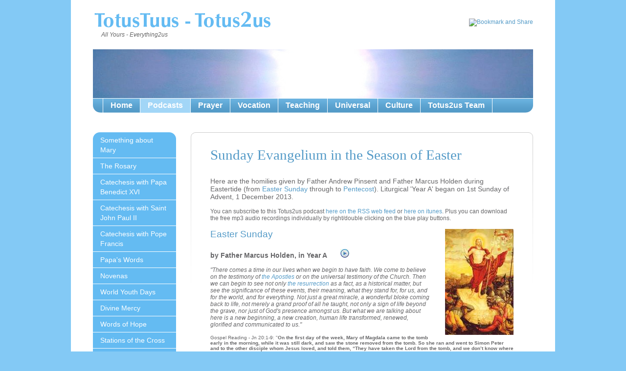

--- FILE ---
content_type: text/html;charset=utf-8
request_url: http://www.totus2us.co.uk/podcasts/sunday-evangelium/easter/
body_size: 13703
content:
<!DOCTYPE html
     PUBLIC "-//W3C//DTD XHTML 1.0 Transitional//EN"
     "http://www.w3.org/TR/xhtml1/DTD/xhtml1-transitional.dtd">
<html xml:lang="en" lang="en" xmlns="http://www.w3.org/1999/xhtml">
<head>

<meta http-equiv="Content-Type" content="text/html; charset=utf-8" />
<!-- 
	Designed by http://www.twkmedia.com/ -  Developed by http://davewardle.com/

	This website is powered by TYPO3 - inspiring people to share!
	TYPO3 is a free open source Content Management Framework initially created by Kasper Skaarhoj and licensed under GNU/GPL.
	TYPO3 is copyright 1998-2013 of Kasper Skaarhoj. Extensions are copyright of their respective owners.
	Information and contribution at http://typo3.org/
-->




<meta name="generator" content="TYPO3 4.5 CMS" />

<link rel="stylesheet" type="text/css" href="/typo3temp/stylesheet_e53a9ace91.css?1606918294" media="all" />
<link rel="stylesheet" type="text/css" href="/fileadmin/templates/css/reset.css?1263993003" media="all" />
<link rel="stylesheet" type="text/css" href="/fileadmin/templates/css/styles.css?1308396049" media="screen" />
<link rel="stylesheet" type="text/css" href="/fileadmin/templates/css/totus2us.css?1374767729" media="screen" />
<link rel="stylesheet" type="text/css" href="/fileadmin/templates/css/prettyPhoto.css?1326372574" media="all" />


<script src="//ajax.googleapis.com/ajax/libs/jquery/1.7.1/jquery.min.js" type="text/javascript"></script>
<script src="/fileadmin/templates/js/jquery.prettyPhoto.js?1326372915" type="text/javascript"></script>


<title>Sunday Evangelium in Easter season - Totus2us</title>
</head>
<body>

	<div id="frame">
		<div id="container">
			<div class="wrap">
				<div id="logo"><h1><a href="/">Totus Tuus - Totus 2us</a></h1><h2>All Yours                       -                         Everything2us</h2></div>
				<p id="details"><!-- AddThis Button BEGIN --><br />
<a class="addthis_button" href="http://www.addthis.com/bookmark.php?v=250&amp;pub=xa-4b20f6a5504ed229"><img src="http://s7.addthis.com/static/btn/v2/lg-share-en.gif" width="125" height="16" alt="Bookmark and Share" style="border:0" /></a><script type="text/javascript" src="http://s7.addthis.com/js/250/addthis_widget.js#pub=xa-4b20f6a5504ed229"></script><br />
<!-- AddThis Button END --><br />
</p>
				<div id="banner"><img src="/uploads/tx_templavoila/The_sun1_01.jpg" width="900" height="100" border="0" alt="" /></div>
				<div class="nav2"><ul id="nav"><li><a href="/home/">Home</a></li><li class="active"><a href="/podcasts/">Podcasts</a></li><li><a href="/prayer/">Prayer</a></li><li><a href="/vocation/">Vocation</a></li><li><a href="/teaching/">Teaching</a></li><li><a href="/universal/">Universal</a></li><li><a href="/culture/">Culture</a></li><li class="last"><a href="/totus2us-team/">Totus2us Team</a></li></ul></div>
				<div id="content-wrap">
				<ul id="subnav"><li class="first"><a href="/podcasts/something-about-mary/">Something about Mary</a></li><li><a href="/podcasts/the-rosary/">The Rosary</a></li><li><a href="/podcasts/catechesis-with-papa-benedict-xvi/">Catechesis with Papa Benedict XVI</a></li><li><a href="/podcasts/catechesis-with-saint-john-paul-ii/">Catechesis with Saint John Paul II</a></li><li><a href="/podcasts/catechesis-with-pope-francis/">Catechesis with Pope Francis</a></li><li><a href="/podcasts/papas-words/">Papa's Words</a></li><li><a href="/podcasts/novenas/">Novenas</a></li><li><a href="/podcasts/world-youth-days/">World Youth Days</a></li><li><a href="/podcasts/divine-mercy/">Divine Mercy</a></li><li><a href="/podcasts/words-of-hope/">Words of Hope</a></li><li><a href="/podcasts/stations-of-the-cross/">Stations of the Cross</a></li><li><a href="/podcasts/to-be-a-pilgrim/">To be a Pilgrim</a></li><li><a href="/podcasts/the-incredibles/">The Incredibles</a></li><li><a href="/podcasts/saint-john-paul-ii-we-love-you/">Saint John Paul II, We Love You</a></li><li><a href="/podcasts/man-for-others/">Man for Others</a></li><li><a href="/podcasts/in-memory-of-me/">In Memory of Me</a></li><li><a href="/podcasts/go-in-peace/">Go in Peace</a></li><li><a href="/podcasts/3-2us/">3 2us</a></li><li><a href="/podcasts/john-bradburne-his-life-poetry/">John Bradburne - his life & poetry</a></li><li><a href="/podcasts/papa-benedetto-we-love-you-too/">Papa Benedetto, We Love You too</a></li><li><a href="/podcasts/viva-papa-francisco/">Viva Papa Francisco</a></li><li><a href="/podcasts/top-chat/">TOP CHAT</a></li><li><a href="/podcasts/word-on-the-street/">Word on the Street</a></li><li><a href="/podcasts/mission-jesus/">Mission Jesus</a></li><li><a href="/podcasts/mercy-mercy-mercy/">Mercy Mercy Mercy</a></li><li><a href="/podcasts/journeys-of-faith/">Journeys of Faith</a></li><li><a href="/podcasts/in-the-family/">In the Family</a></li><li><a href="/podcasts/talks-2us/">Talks 2us</a></li><li><a href="/podcasts/philosophy-and-faith/">Philosophy and Faith</a></li><li class="active"><a href="/podcasts/sunday-evangelium/">Sunday Evangelium</a><ul class="sub"><li class="sub"><a href="/podcasts/sunday-evangelium/advent/">ADVENT</a></li><li class="sub"><a href="/podcasts/sunday-evangelium/christmas/">CHRISTMAS</a></li><li class="sub"><a href="/podcasts/sunday-evangelium/lent/">LENT</a></li><li class="sub"><a href="/podcasts/sunday-evangelium/easter/">EASTER</a></li><li class="sub"><a href="/podcasts/sunday-evangelium/ordinary-time/">ORDINARY TIME</a></li><li class="sub"><a href="/podcasts/sunday-evangelium/special-feast-days/">SPECIAL FEAST DAYS</a></li><li class="sub"><a href="/podcasts/sunday-evangelium/systematic-homilies/">SYSTEMATIC HOMILIES</a></li></ul></li><li><a href="/podcasts/catholic-catechism/">Catholic Catechism</a></li><li><a href="/podcasts/the-real-christmas/">The Real Christmas</a></li><li><a href="/podcasts/does-god-have-a-sense-of-humour/">Does God have a sense of humour</a></li><li class="last"><a href="/podcasts/journey-to-freedom/">Journey to Freedom</a></li></ul>
				<div id="content" class="content"><div id="c8593" class="csc-default"><h2>Sunday Evangelium in the Season of Easter</h2><div class="csc-textpic-text"><p>Here are the homilies given by Father Andrew Pinsent and Father Marcus Holden during Eastertide (from <a href="/teaching/the-resurrection/" class="internal-link">Easter Sunday</a> through to <a href="/teaching/pentecost/" class="internal-link">Pentecost</a>). Liturgical 'Year A' began on 1st Sunday of Advent, 1 December 2013.</p>
<p><sub>You can subscribe to this Totus2us podcast <a href="/fileadmin/totus2us_files/xml/Evangelium/Sunday_Evangelium.xml" class="download">here on the RSS web feed</a> or <a href="https://itunes.apple.com/gb/podcast/sunday-evangelium-totus2us/id1344042601" target="_blank" class="external-link-new-window">here on itunes</a>. Plus you can download the free mp3 audio recordings individually by right/double clicking on the blue play buttons. <br /></sub></p></div></div><div id="c5039" class="csc-default"><div class="csc-textpic csc-textpic-intext-right"><div class="csc-textpic-imagewrap csc-textpic-single-image"><a href="/prayer/the-rosary/1st-glorious-mystery/"><img src="/typo3temp/pics/325e83f471.jpg" width="140" height="217" border="0" alt="" /></a></div><div class="csc-textpic-text"><h3><a href="/teaching/the-resurrection/" class="internal-link">Easter Sunday</a></h3>
<p><b>by Father Marcus Holden, in Year A &nbsp; &nbsp;&nbsp;&nbsp; <a href="http://www.totus2us.eu/Evangelium/Totus2us-Sunday_Evangelium-Easter_Sunday.mp3" target="FEopenLink" onclick="vHWin=window.open('http\x3A\x2F\x2Fwww.totus2us.eu\x2FEvangelium\x2FTotus2us\x2DSunday_Evangelium\x2DEaster_Sunday.mp3','FEopenLink','width\x3D300,height\x3D100');vHWin.focus();return false;" title="Opens external link in new window" class="external-link-new-window"><img src="/uploads/RTEmagicC_play_button.jpg.jpg" height="18" width="18" alt="" /></a></b></p>
<p><i><sub>&quot;There comes a time in our lives when we begin to have faith. We come to believe on the testimony of <a href="/vocation/the-twelve-apostles/" class="internal-link">the Apostles</a> or on the universal testimony of the Church. Then we can begin to see not only <a href="/prayer/the-rosary/1st-glorious-mystery/" class="internal-link">the resurrection</a> as a fact, as a historical matter, but see the significance of these events, their meaning, what they stand for, for us, and for the world, and for everything. Not just a great miracle, a wonderful bloke coming back to life, not merely a grand proof of all he taught, not only a sign of life beyond the grave, nor just of God's presence amongst us. But what we are talking about here is a new beginning, a new creation, human life transformed, renewed, glorified and communicated to us.&quot;</sub></i></p>
<p><sub><sub>Gospel Reading - Jn 20:1-9: &quot;<b>On the first day of the week, Mary of Magdala came to the tomb early in the morning, while it was still dark, and saw the stone removed from the tomb. So she ran and went to Simon Peter and to the other disciple whom Jesus loved, and told them, “They have taken the Lord from the tomb, and we don’t know where they put him.” So Peter and the other disciple went out and came to the tomb. They both ran, but the other disciple ran faster than Peter and arrived at the tomb first; he bent down and saw the burial cloths there, but did not go in. When Simon Peter arrived after him, he went into the tomb and saw the burial cloths there, and the cloth that had covered his head, not with the burial cloths but rolled up in a separate place. Then the other disciple also went in, the one who had arrived at the tomb first, and he saw and believed.</b></sub></sub></p></div></div><div class="csc-textpic-clear"><!-- --></div></div><div id="c5059" class="csc-default"><div class="csc-textpic csc-textpic-intext-right"><div class="csc-textpic-imagewrap csc-textpic-single-image"><a href="/podcasts/divine-mercy/"><img src="/typo3temp/pics/4b1385e4f7.png" width="140" height="175" border="0" alt="" /></a></div><div class="csc-textpic-text"><h3><a href="/podcasts/divine-mercy/" class="internal-link">Divine Mercy</a> Sunday</h3>
<p><b>by Father Andrew Pinsent, in Year A &nbsp; &nbsp;&nbsp;&nbsp; <a href="http://www.totus2us.eu/Evangelium/Totus2us-Sunday_Evangelium-Divine_Mercy_Sunday.mp3" target="FEopenLink" onclick="vHWin=window.open('http\x3A\x2F\x2Fwww.totus2us.eu\x2FEvangelium\x2FTotus2us\x2DSunday_Evangelium\x2DDivine_Mercy_Sunday.mp3','FEopenLink','width\x3D300,height\x3D100');vHWin.focus();return false;" title="Opens external link in new window" class="external-link-new-window"><img width="18" height="18" src="/uploads/RTEmagicC_play_button.jpg.jpg" alt="" /></a></b></p>
<p><i><sub>&quot;Since the Great Jubilee of 2000 this, the second Sunday of Easter, has been called Divine Mercy Sunday. <a href="/podcasts/divine-mercy/" class="internal-link">The Divine Mercy</a> is a devotion centred on the infinite mercy of God for sinners. It's visual focus being an image painted under the guidance of a Polish nun, <a href="/vocation/saints/st-faustina-kowalska/" class="internal-link">St Faustina Kowalska</a>. St Faustina had an inspired vision of blood and water radiating from the pierced heart of Jesus Christ. Seeing these white and red rays as an ocean of mercy for the whole world. <a href="/universal/vatican-city/st-john-paul-ii/" class="internal-link">Pope John Paul II</a> strongly encouraged this devotion. His death on the vigil of Divine Mercy Sunday 2005 and his subsequent beatification on this same feast day in 2011 may also be interpreted as signs of the importance of this devotion today.&quot;</sub></i></p>
<p><sub><sub>Gospel Reading - Jn 20:19-31: <b>&quot;Now a week later his disciples were again inside and Thomas was with them. Jesus came, although the doors were locked, and stood in their midst and said, “Peace be with you.” Then he said to Thomas, “Put your finger here and see my hands, and bring your hand and put it into my side, and do not be unbelieving, but believe.” Thomas answered and said to him, “My Lord and my God!” Jesus said to him, “Have you come to believe because you have seen me? Blessed are those who have not seen and have believed.”</b></sub></sub></p></div></div><div class="csc-textpic-clear"><!-- --></div></div><div id="c11539" class="csc-default"><div class="csc-textpic csc-textpic-intext-right csc-textpic-equalheight"><div class="csc-textpic-imagewrap csc-textpic-single-image"><a href="/vocation/the-twelve-apostles/saint-thomas/" title="The Incredulity of Saint Thomas by Caravaggio"><img src="/typo3temp/pics/1632743c86.jpg" width="190" height="140" border="0" alt="" title="The Incredulity of Saint Thomas by Caravaggio" /></a></div><div class="csc-textpic-text"><p><b>by Father Andrew Pinsent, in Year C &nbsp; &nbsp; &nbsp; <a href="http://www.totus2us.eu/Evangelium/Totus2us-Sunday_Evangelium-Divine_Mercy_Sunday-2.mp3" target="FEopenLink" onclick="vHWin=window.open('http\x3A\x2F\x2Fwww.totus2us.eu\x2FEvangelium\x2FTotus2us\x2DSunday_Evangelium\x2DDivine_Mercy_Sunday\x2D2.mp3','FEopenLink','width\x3D300,height\x3D100');vHWin.focus();return false;" class="external-link-new-window"><img src="/uploads/RTEmagicC_play_button_b7735d.jpg.jpg" height="18" width="18" alt="" /></a></b><br /><b>The Wounds of the Risen Christ</b></p>
<p><sub><i>&quot;In today’s Gospel we have one of the most famous, perhaps the most famous, of all the accounts of the resurrection appearances of Jesus Christ. Thomas does not believe the resurrection and he sets a test for believing that Jesus has risen, “Unless I see the mark of the nails in his hands and put my finger into the nailmarks and put my hand into his side, I will not believe.”  A few days later, Jesus himself appears and invites Thomas to conduct his test, to which Thomas responds, “My Lord and my God!” Now this appearance of Jesus, with a body and wounds, emphasizes that the Resurrection is physical: the risen Christ is not a ghost or disembodied soul or mere symbol of the continuation of the Christian message. There is, nevertheless, something of a mystery about Christ's risen body. If Jesus has the power to rise from the dead, why does he still bear the wounds of the cross? Furthermore, what do the wounds of the risen Christ imply for our own vocation as followers of Christ?&quot; </i></sub></p>
<p><sub><sub><a href="http://evangelizo.org/evangelizo.php" target="_blank" class="external-link-new-window">Readings</a>: Gospel - John 20:19-31: .. <b>Thomas, called Didymus, one of the Twelve, was not with them when Jesus came.  So the other disciples said to him, &quot;We have seen the Lord.&quot; But he said to them, &quot;Unless I see the mark of the nails in his hands and put my finger into the nailmarks and put my hand into his side, I will not believe.&quot;  Now a week later his disciples were again inside and Thomas was with them. Jesus came, although the doors were locked, and stood in their midst and said, &quot;Peace be with you.&quot;  Then he said to Thomas, &quot;Put your finger here and see my hands, and bring your hand and put it into my side, and do not be unbelieving, but believe.&quot;  Thomas answered and said to him, &quot;My Lord and my God!&quot; Jesus said to him, &quot;Have you come to believe because you have seen me? Blessed are those who have not seen and have believed.&quot; ...</b></sub></sub></p></div></div><div class="csc-textpic-clear"><!-- --></div></div><div id="c5122" class="csc-default" style="margin-bottom:20px;"><div class="csc-textpic csc-textpic-intext-right csc-textpic-caption-r csc-textpic-equalheight"><div class="csc-textpic-imagewrap csc-textpic-single-image"><a href="/typo3temp/pics/edb727c868.jpg" title="Supper at Emmaus by Caravaggio" class="prettyPhoto" rel="prettyPhoto[p5122]"><img src="/typo3temp/pics/3021da49bd.jpg" width="198" height="140" border="0" alt="" title="Supper at Emmaus by Caravaggio" /></a></div><div class="csc-textpic-text"><h3>3rd Sunday of Easter</h3>
<p><b>by Father Andrew Pinsent, in Year A &nbsp; &nbsp; &nbsp;&nbsp;<a href="http://www.totus2us.eu/Evangelium/Totus2us-Sunday_Evangelium-3rd_Sunday_of_Easter.mp3" target="FEopenLink" onclick="vHWin=window.open('http\x3A\x2F\x2Fwww.totus2us.eu\x2FEvangelium\x2FTotus2us\x2DSunday_Evangelium\x2D3rd_Sunday_of_Easter.mp3','FEopenLink','width\x3D300,height\x3D100');vHWin.focus();return false;" title="Opens external link in new window" class="external-link-new-window"><img width="18" height="18" src="/uploads/RTEmagicC_play_button.jpg.jpg" alt="" /></a></b></p>
<p><i><sub>&quot;In today's Gospel, two disciples spend some hours speaking with Jesus but they only recognise him when he breaks the blessed bread at table and hands it to them. In that moment of recognition, Jesus is obviously underlining the link between <a href="/teaching/encyclicals/spe-salvi/" class="internal-link">the Eucharist</a> and his real presence, by which he will be recognised subsequently in the sacrifice of the Mass. This encounter raises the question however of why Jesus chooses to reveal the truth of his resurrection gradually and at intervals to various different groups. <a href="/vocation/church-fathers/st-bede-the-venerable/" class="internal-link">St Bede the Venerable</a>, the Father of English history, argued that the miracle was so great that human souls could not take it in all at once but had to be led to belief gently. In today's homily I argue that the sequence of Jesus's <a href="/prayer/the-rosary/1st-glorious-mystery/" class="internal-link">resurrection</a> appearances follows a well-ordered narrative. Following a reconstruction of events first proposed by<a href="/vocation/church-fathers/st-augustine-of-hippo/" class="internal-link"> St Augustine</a>, I further propose that this narrative is that of the Beatitudes by which a soul is transformed and becomes ready for heaven.&quot;</sub></i></p>
<p><sub><sub><a href="http://www.usccb.org/nab/031311.shtml" title="Opens external link in new window" target="_blank" class="external-link-new-window">Readings:</a> Gospel - Luke 24: 13-35 - <b>As they approached the village to which they were going, he gave the impression that he was going on farther. But they urged him, “Stay with us, for it is nearly evening and the day is almost over.” So he went in to stay with them. And it happened that, while he was with them at table, he took bread, said the blessing, broke it, and gave it to them. With that their eyes were opened and they recognized him, but he vanished from their sight. Then they said to each other, “Were not our hearts burning within us while he spoke to us on the way and opened the Scriptures to us?”</b></sub></sub></p></div></div><div class="csc-textpic-clear"><!-- --></div></div><div id="c5229" class="csc-default"><div class="csc-textpic csc-textpic-intext-right csc-textpic-caption-r"><div class="csc-textpic-imagewrap csc-textpic-single-image"><a href="/typo3temp/pics/4cfa653999.jpg" title="The Good Shepherd - by Danielle Wilkerson - on Sacred Art Pilgrim" class="prettyPhoto" rel="prettyPhoto[p5229]"><img src="/typo3temp/pics/7769d32740.jpg" width="140" height="276" border="0" alt="" title="The Good Shepherd - by Danielle Wilkerson - on Sacred Art Pilgrim" /></a></div><div class="csc-textpic-text"><h3>4th Sunday of Easter, <a href="/vocation/vocations/" class="internal-link">Vocation Sunday</a></h3>
<p><b>by Father Andrew Pinsent, in Year A &nbsp; &nbsp; &nbsp; <a href="http://www.totus2us.eu/Evangelium/Totus2us-Sunday_Evangelium-4th_Sunday_of_Easter.mp3" target="FEopenLink" onclick="vHWin=window.open('http\x3A\x2F\x2Fwww.totus2us.eu\x2FEvangelium\x2FTotus2us\x2DSunday_Evangelium\x2D4th_Sunday_of_Easter.mp3','FEopenLink','width\x3D300,height\x3D100');vHWin.focus();return false;" title="Opens external link in new window" class="external-link-new-window"><img src="/uploads/RTEmagicC_play_button.jpg.jpg" height="18" width="18" alt="" /></a></b></p>
<p><i><sub>&quot;When Jesus says in today's Gospel &quot;I have come that they may have life and have it to the full&quot; the word he uses is not life in the usual sense. The word he uses is reserved in the Gospel for the life of grace, the life of the Holy Trinity and this life is why Jesus is unique. God in the pagan world and indeed in many religions today was perceived as remote and inscrutable, at best a source of benefits but unknowable in himself. The message of the Gospel is that God has bridged this unthinkable abyss by coming among us as a man. Through Jesus alone it has become possible to know God personally, to become children of God and that is why the Our Father is a uniquely Christian prayer. To know and to love God in this way is to taste eternal life already, in a state of pilgrimage in this life and in a state of glory in the next. Since the incarnation is unique, there is only one gate to the sheepfold.&quot;</sub></i></p>
<p><sub><sub>Readings: Gospel - John 10: 1-10 - <b>Jesus said again, “Amen, amen, I say to you, I am the gate for the sheep. All who came before me are thieves and robbers, but the sheep did not listen to them. I am the gate. Whoever enters through me will be saved, and will come in and go out and find pasture. A thief comes only to steal and slaughter and destroy;I came so that they might have life and have it to the full.&quot;</b></sub></sub></p></div></div><div class="csc-textpic-clear"><!-- --></div></div><div id="c8592" class="csc-default"><div class="csc-textpic csc-textpic-intext-right csc-textpic-equalheight"><div class="csc-textpic-imagewrap csc-textpic-single-image"><img src="/typo3temp/pics/d62853a69f.jpg" width="218" height="140" border="0" alt="" /></div><div class="csc-textpic-text"><p><b>by Father Andrew Pinsent, in Year B &nbsp; &nbsp; &nbsp;&nbsp;<a href="http://www.totus2us.eu/Evangelium/Totus2us-Sunday_Evangelium-4th_Sunday_of_Easter-B.mp3" target="FEopenLink" onclick="vHWin=window.open('http\x3A\x2F\x2Fwww.totus2us.eu\x2FEvangelium\x2FTotus2us\x2DSunday_Evangelium\x2D4th_Sunday_of_Easter\x2DB.mp3','FEopenLink','width\x3D300,height\x3D100');vHWin.focus();return false;" title="Opens external link in new window" class="external-link-new-window"><img src="/uploads/RTEmagicC_play_button.jpg.jpg" height="18" width="18" alt="" /></a><br />Nature and Grace </b></p>
<p><i><sub>&quot;The grace of Our Lord Jesus Christ, the Love of God and the Communion of the Holy Spirit be with you all.” These words show how a reference to ‘grace’ begins the Mass, after the invocation of the Trinity. A reference to grace appears also in the Hail Mary, in which <a href="/vocation/blessed-virgin-mary/" class="internal-link">Mary</a> is described as being ‘full of grace’ and Catholics of an older generation may be familiar with the phrase ‘state of grace’. The principle of grace underpins today’s Readings and the idea of Christian vocation, especially pertinent to today’s World Day of Prayer for Vocations. But what is grace and why is it important?&quot;</sub></i></p>
<p><sub><sub><a href="http://evangelizo.org/evangelizo.php" target="_blank" class="external-link-new-window">Readings</a>: Gospel: John 10: 11-18: <b>.. I am the good shepherd, and I know mine and mine know me, just as the Father knows me and I know the Father; and I will lay down my life for the sheep. I have other sheep that do not belong to this fold. These also I must lead, and they will hear my voice, and there will be one flock, one shepherd. This is why the Father loves me, because I lay down my life in order to take it up again. No one takes it from me, but I lay it down on my own. I have power to lay it down, and power to take it up again. This command I have received from my Father.&quot;</b></sub></sub></p></div></div><div class="csc-textpic-clear"><!-- --></div></div><div id="c5345" class="csc-default"><div class="csc-textpic csc-textpic-intext-right csc-textpic-caption-r"><div class="csc-textpic-imagewrap csc-textpic-single-image"><a href="/vocation/blessed-virgin-mary/"><img src="/typo3temp/pics/2a1f99619e.png" width="140" height="187" border="0" alt="" /></a></div><div class="csc-textpic-text"><h3><a href="/vocation/blessed-virgin-mary/" class="internal-link">Mary</a>, in her month of May</h3>
<p><b>by Father Marcus Holden &nbsp; &nbsp; &nbsp;&nbsp;<a href="http://www.totus2us.eu/Evangelium/Totus2us-Sunday_Evangelium-Mary's_month_of_May.mp3" target="FEopenLink" onclick="vHWin=window.open('http\x3A\x2F\x2Fwww.totus2us.eu\x2FEvangelium\x2FTotus2us\x2DSunday_Evangelium\x2DMary\x27s_month_of_May.mp3','FEopenLink','width\x3D300,height\x3D100');vHWin.focus();return false;" title="Opens external link in new window" class="external-link-new-window"><img src="/uploads/RTEmagicC_play_button.jpg.jpg" height="18" width="18" alt="" /></a></b></p>
<p><i><sub>&quot;J.R.R. Tolkien, who wrote the most popular work of the 20th century, The Lord of the Rings, said that his whole conception of beauty, both in simplicity and in majesty, was&nbsp;inspired by <a href="/vocation/blessed-virgin-mary/" class="internal-link">Mary</a>. So our devotion to Mary is not a side-show, a nostalgic piety or something interesting for those who like history. It's right at the heart of our spiritual warfare. Mary stands for the truth about humanity. She reminds us, through her Son, that we are made in the image of God and called to glory. She reminds us that our hearts are for God, to be dedicated with purity, the meaning of our bodies is a spousal one. She also teaches us that the child in the womb is precious and to be defended at all costs. All the challenges of the day are met through her example.&quot;</sub></i></p></div></div><div class="csc-textpic-clear"><!-- --></div></div><div id="c5458" class="csc-default"><div class="csc-textpic csc-textpic-intext-right csc-textpic-caption-r"><div class="csc-textpic-imagewrap csc-textpic-single-image"><a href="/prayer/the-rosary/1st-joyful-mystery/" title="The Annunciation by El Greco"><img src="/typo3temp/pics/9b01e6dc9b.jpg" width="140" height="194" border="0" alt="" title="The Annunciation by El Greco" /></a></div><div class="csc-textpic-text"><h3>6th Sunday of Easter</h3>
<p><b>by Father Andrew Pinsent, in Year A &nbsp; &nbsp; &nbsp; <a href="http://www.totus2us.eu/Evangelium/Totus2us-Sunday_Evangelium-6th_Sunday_of_Easter.mp3" target="FEopenLink" onclick="vHWin=window.open('http\x3A\x2F\x2Fwww.totus2us.eu\x2FEvangelium\x2FTotus2us\x2DSunday_Evangelium\x2D6th_Sunday_of_Easter.mp3','FEopenLink','width\x3D300,height\x3D100');vHWin.focus();return false;" title="Opens external link in new window" class="external-link-new-window"><img width="18" height="18" src="/uploads/RTEmagicC_play_button.jpg.jpg" alt="" /></a></b></p>
<p><i><sub>&quot;My own suggestion of an answer to the question of why so few Christians experience the Holy Spirit is the following: the Holy Spirit is experienced mainly in divinely inspired action but very few Christians are willing to surrender to divinely inspired action. On the contrary we want to remain in complete control of our lives, not loving with God the things that God loves. Many of us, to a greater or lesser extent, are like the people that Jesus first encounters in the Gospels. We of course want God to help us and to heal us but mainly so that we can then get on with our lives in peace and prosperity. God will of course help us often in material ways but God wants us to go further than this. He wants us to surrender our whole lives over to Him, to really be able to say &quot;Thy Will be done.&quot; This surrender is an entirely different matter from asking for gifts of any kind and it is something we tend to find very hard. This is I think why the coming of the Holy Spirit is the final revelation of the Godhead. This is also why the coming of the Holy Spirit lies on the far side of Calvary, the ultimate surrender to the will of God. So I have what might seem a slightly strange prayer to finish: 'May God help us to cease to resist Him so that we do only what is pleasing to God for the love of God.' In this as in all things Mary is our supreme example: &quot;I am the handmaid of the Lord. May it be done to me according to Thy Word.&quot;&quot;</sub></i></p>
<p><sub><sub><a href="http://evangelizo.org/evangelizo.php" target="_blank" class="external-link-new-window">Readings</a>: Gospel - John 14: 15-21 - .. <b>I will ask the Father, and he will give you another Advocate to be with you always, the Spirit of truth, which the world cannot accept, because it neither sees nor knows it. But you know it, because it remains with you, and will be in you.</b></sub></sub></p></div></div><div class="csc-textpic-clear"><!-- --></div></div><div id="c8650" class="csc-default"><div class="csc-textpic csc-textpic-intext-right csc-textpic-equalheight"><div class="csc-textpic-imagewrap csc-textpic-single-image"><img src="/typo3temp/pics/d21b055e02.jpg" width="187" height="140" border="0" alt="" /></div><div class="csc-textpic-text"><p><b>by Father Marcus Holden, in Year B&nbsp; &nbsp; &nbsp;&nbsp; <a href="http://www.totus2us.eu/Evangelium/Totus2us-Sunday_Evangelium-6th_Sunday_of_Easter-B.mp3" target="FEopenLink" onclick="vHWin=window.open('http\x3A\x2F\x2Fwww.totus2us.eu\x2FEvangelium\x2FTotus2us\x2DSunday_Evangelium\x2D6th_Sunday_of_Easter\x2DB.mp3','FEopenLink','width\x3D300,height\x3D100');vHWin.focus();return false;" title="Opens external link in new window" class="external-link-new-window"><img src="/uploads/RTEmagicC_play_button.jpg.jpg" height="18" width="18" alt="" /></a><br /> on Love</b></p>
<p><i><sub>&quot;All the messages of the readings today are about love. There's an ancient story about St John the Apostle who, throughout his writings, had only one theme: the love of God and the love of neighbour. Someone once asked him, 'Why do you not write about other things' and his response was 'There is only love, there is nothing more.' You see, love is at the centre of everything, like the hub at the centre of the wheel; the spokes are like the doctrines, the commandments, the good works, but they all come from the centre which is love. .... So what kind of love are we talking about when Jesus says 'Abide in my love' and 'Love one another as I have loved you'? It's his love but what kind of love is this? Well, it's the love of loves. It has a unique name in Greek called agape, This goes beyond the basic commandment to love God and neighbour in any conventional sense. It's a love that is godly, giving and gratuitous.&quot;</sub></i></p>
<p><sub><sub><a href="http://evangelizo.org/evangelizo.php" target="_blank" class="external-link-new-window">Readings</a>: Gospel: John 15: 9-17: <b>As the Father loves me, so I also love you. Remain in my love. If you keep my commandments, you will remain in my love, just as I have kept my Father's commandments and remain in his love. I have told you this so that my joy may be in you and your joy may be complete. This is my commandment: love one another as I love you. No one has greater love than this, to lay down one's life for one's friends. You are my friends if you do what I command you. &quot;</b></sub></sub></p></div></div><div class="csc-textpic-clear"><!-- --></div></div><div id="c5472" class="csc-default"><div class="csc-textpic csc-textpic-intext-right csc-textpic-caption-r"><div class="csc-textpic-imagewrap csc-textpic-single-image"><a href="/prayer/the-rosary/2nd-glorious-mystery/" title="Icon of the Ascension"><img src="/typo3temp/pics/30e7b8caee.jpg" width="140" height="188" border="0" alt="" title="Icon of the Ascension" /></a></div><div class="csc-textpic-text"><h3><a href="/teaching/the-ascension/" class="internal-link">The Solemnity of the Ascension of the Lord<br /></a></h3>
<p><b>by Father Andrew Pinsent, in Year A &nbsp; &nbsp; &nbsp; <a href="http://www.totus2us.eu/Evangelium/Totus2us-Evangelium-The_Ascension.mp3" target="FEopenLink" onclick="vHWin=window.open('http\x3A\x2F\x2Fwww.totus2us.eu\x2FEvangelium\x2FTotus2us\x2DEvangelium\x2DThe_Ascension.mp3','FEopenLink','width\x3D300,height\x3D100');vHWin.focus();return false;" title="Opens external link in new window" class="external-link-new-window"><img src="/uploads/RTEmagicC_play_button.jpg.jpg" height="18" width="18" alt="" /></a></b></p>
<p><i><sub>&quot;<a href="/prayer/the-rosary/2nd-glorious-mystery/" class="internal-link">The Ascension</a> helps to teach us about our true and final home, but Scripture also suggests that it brings us spiritual benefits as well. We do not fully understand these benefits but we are told that Christ has entered the heavenly sanctuary as our High Priest. Christ has appeared before God on our behalf, bringing His own blood as a living sacrifice that takes away our sins. When, during the Mass, Jesus Christ is present on the altar as our sacrifice, we also participate in an activity in heaven. Another way of understanding this connection is by an image given to us by St Catherine of Siena. St Catherine saw a vision of Christ as a great bridge stretching from earth into heaven. Christ remains present to us here through the Church and the Sacraments. But Christ after his ascension is also in the presence of the Father in His human nature, so the Ascension completes the span of the bridge.&quot;</sub></i></p>
<p><sub><sub><a href="http://evangelizo.org/evangelizo.php" target="_blank" class="external-link-new-window">Readings</a>: Gospel - Matthew 28: 16-20 - <b>The eleven disciples went to Galilee, to the mountain to which Jesus had ordered them. When they saw him, they worshiped, but they doubted. Then Jesus approached and said to them, &quot;All power in heaven and on earth has been given to me. Go, therefore, and make disciples of all nations, baptizing them in the name of the Father, and of the Son, and of the holy Spirit, teaching them to observe all that I have commanded you. And behold, I am with you always, until the end of the age.&quot;</b></sub></sub></p>
<p><sub><sub>[The Feast of the Ascension is celebrated at the Vatican (&amp; in most countries) on the Thursday, 40 days after Easter Sunday and 9 days before the Feast of Pentecost (the original novena of prayer). A few countries have moved the feast day to the following Sunday, but there are mutterings that it will be switched back again.]</sub></sub></p></div></div><div class="csc-textpic-clear"><!-- --></div></div><div id="c8699" class="csc-default"><div class="csc-textpic csc-textpic-intext-right csc-textpic-equalheight"><div class="csc-textpic-imagewrap csc-textpic-single-image"><a href="/teaching/the-ascension/"><img src="/typo3temp/pics/0bdc20c367.jpg" width="191" height="140" border="0" alt="" /></a></div><div class="csc-textpic-text"><p><b>by Father Andrew Pinsent, in Year B &nbsp; &nbsp; &nbsp; <a href="http://www.totus2us.eu/Evangelium/Totus2us-Evangelium-Ascension_of_Our_Lord.mp3" target="FEopenLink" onclick="vHWin=window.open('http\x3A\x2F\x2Fwww.totus2us.eu\x2FEvangelium\x2FTotus2us\x2DEvangelium\x2DAscension_of_Our_Lord.mp3','FEopenLink','width\x3D300,height\x3D100');vHWin.focus();return false;" title="Opens external link in new window" class="external-link-new-window"><img width="18" height="18" src="/uploads/RTEmagicC_play_button.jpg.jpg" alt="" /></a><br />Bridging Heaven and Earth </b></p>
<p><i><sub>&quot;While the human mind can range over space and time, the present human body is bound to an essentially two-dimensional existence. What the Ascension of Jesus shows us, first, is that the Resurrected human body does not suffer from this limitation: the Resurrected body can go wherever the beatified soul desires. Indeed, a distant echo of this yearning can be seen in the way that the superheroes of popular culture, in particular the superman, a distant derivative of the work of Nietzsche, are almost always portrayed as being capable of flight. What is most significant about the Ascension, however, is that Jesus' human nature is alos described as sitting at the right hand of God. In an image given to us by <a href="/vocation/saints/st-catherine-of-siena/" class="internal-link">St Catherine of Siena</a>, it is as if the human nature of Jesus Christ has become like a great bridge, stretching from our present earthly life into the presence of God in heaven. This bridge completes the process of opening a way for human beings to attain eternal happiness: the soul being saved by the sacrifice of Chrst's death, the body being saved and glorified by Christ's Resurrection, and the offer of being raised into a new world being made by Christ's Ascension.&quot;</sub></i></p>
<p><sub><sub><a href="http://evangelizo.org/evangelizo.php" target="_blank" class="external-link-new-window">Readings</a>: Gospel: Mark 16:15-20: <b>.. So then the Lord Jesus, after he spoke to them, was taken up into heaven and took his seat at the right hand of God.  But they went forth and preached everywhere, while the Lord worked with them and confirmed the word through accompanying signs.</b></sub></sub></p></div></div><div class="csc-textpic-clear"><!-- --></div></div><div id="c5512" class="csc-default"><div class="csc-textpic csc-textpic-intext-right csc-textpic-caption-r"><div class="csc-textpic-imagewrap csc-textpic-single-image"><a href="/prayer/the-rosary/3rd-glorious-mystery/" title="Pentecost by Anthony van Dyke"><img src="/typo3temp/pics/1497ef0b94.jpg" width="140" height="175" border="0" alt="" title="Pentecost by Anthony van Dyke" /></a></div><div class="csc-textpic-text"><h3><a href="/prayer/the-rosary/3rd-glorious-mystery/" class="internal-link">Pentecost</a></h3>
<p><b>by Father Marcus Holden, in Year A &nbsp; &nbsp; &nbsp; <a href="http://www.totus2us.eu/Evangelium/Totus2us-Sunday_Evangelium-Pentecost.mp3" target="FEopenLink" onclick="vHWin=window.open('http\x3A\x2F\x2Fwww.totus2us.eu\x2FEvangelium\x2FTotus2us\x2DSunday_Evangelium\x2DPentecost.mp3','FEopenLink','width\x3D300,height\x3D100');vHWin.focus();return false;" title="Opens external link in new window" class="external-link-new-window"><img src="/uploads/RTEmagicC_play_button.jpg.jpg" height="18" width="18" alt="" /></a></b></p>
<p><i><sub>&quot;This feast of <a href="/prayer/the-rosary/3rd-glorious-mystery/" class="internal-link">Pentecost</a> is the birthday of the Church, it's our birthday. We often think of the Holy Spirit as a personal gift to the individual Christian but more fundamentally the Holy Spirit is first of all a gift to the whole Church and then secondly to all of its members. Without the Holy Spirit, the Church is like a body without life in it, without breath. Just as the principle of life in a human body, the soul helps it to grow and develop organically, to expand and yet remain the same subject, so the Holy Spirit with the Church. The Holy Spirit is called 'the soul of the mystical body by theologians, the soul of the Church. Think of that first Pentecost - the disciples are a rather dishevelled body, they lack confidence, courage, know-how, zeal. It is the Holy Spirit descending upon them who animates them, vivifies them, makes them living members of the mystical body.&quot;</sub></i></p>
<p><sub><sub>Music - Veni Sancte Spiritus by the Poor Clare Sisters TMD. <a href="http://evangelizo.org/evangelizo.php" target="_blank" class="external-link-new-window">Readings</a>: Gospel - John 20: 19-23 - <b>On the evening of that first day of the week, when the doors were locked, where the disciples were, for fear of the Jews, Jesus came and stood in their midst and said to them, &quot;Peace be with you.&quot; When he had said this, he showed them his hands and his side. The disciples rejoiced when they saw the Lord. Jesus said to them again, &quot;Peace be with you. As the Father has sent me, so I send you.&quot; And when he had said this, he breathed on them and said to them, &quot;Receive the holy Spirit. Whose sins you forgive are forgiven them, and whose sins you retain are retained.&quot;&quot;</b></sub></sub></p></div></div><div class="csc-textpic-clear"><!-- --></div></div></div>
				<div class="clear"></div>
				</div>
			</div>
		</div>
		<div id="footer">
			<div class="wrap">
				<p id="footer-left">&copy; Totus2us 2020 AMDG</p>
				<p id="footer-right"><a href="/sitemap/">Sitemap</a> &nbsp;&#124;&nbsp;<a href="/terms-conditions/">Terms & Conditions</a><p id="twk_wdl"><a href="http://www.thewebkitchen.co.uk/" target="_self" title="Website Design London - TWK Media">Website Design London</a></p></p>
			</div>	
		</div>
		
	</div>

  <script type="text/javascript">
    var gaJsHost = (("https:" == document.location.protocol) ? "https://ssl." : "http://www.");
    document.write(unescape("%3Cscript src='" + gaJsHost + "google-analytics.com/ga.js' type='text/javascript'%3E%3C/script%3E"));
  </script>
  <script type="text/javascript">
    try {
      var pageTracker = _gat._getTracker("UA-1389369-52");
      pageTracker._trackPageview();
    } catch(err) {}
  </script>


<script type="text/javascript">
/*<![CDATA[*/
/*TS_inlineFooter*/
$(function(){$("a[rel^='prettyPhoto']").prettyPhoto({theme:'facebook',gallery_markup:'',deeplinking:false});});
/*]]>*/
</script>

</body>
</html>